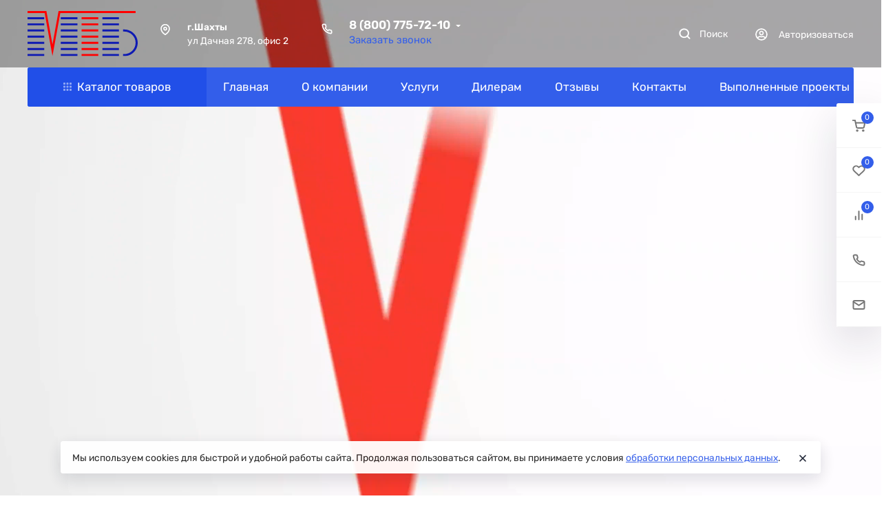

--- FILE ---
content_type: text/css
request_url: https://mtb161.ru/wa-apps/shop/plugins/buy1click/css/style__.css?v=1.30.5
body_size: 632
content:
	
		.buy1click-button_type_item {
			background: #ff4040;
			color: #ffffff;
					}

		.buy1click-button_type_item:hover {
			background: #e62727;
					}


		.buy1click-form_type_item .buy1click-form-button {
			background: #ff4040;
			color: #ffffff;
					}

		.buy1click-form_type_item .buy1click-form-button:hover {
			background: #e62727;
					}

		.buy1click-form_type_item .buy1click-form__policy a,
		.buy1click-form__re-send-link {
			color: #ff4040;
		}

		.buy1click-form_type_item .buy1click-form__policy a:hover,
		.buy1click-form__re-send-link:hover {
			color: #ff4040;
		}

		.buy1click-form_type_item .buy1click-input-text:focus,
		.buy1click-form_type_item input[type="text"].buy1click-input-text:focus,
		.buy1click-form_type_item .buy1click-form__captcha .wa-captcha-input:focus,
		.buy1click-form_type_item .buy1click-select.jq-selectbox .jq-selectbox__search input:focus,
		.buy1click-form_type_item .buy1click-textarea:focus {
			border-color: #ff4040;
		}

		.buy1click-form_type_item .buy1click-select.jq-selectbox .jq-selectbox__dropdown ul li.sel {
			color: #ff4040;
		}

		.buy1click-form_type_item .buy1click-select.jq-selectbox.focused .jq-selectbox__select {
			border-color: #ff4040;
		}

		.buy1click-form_type_item .buy1click-shipping_checked,
		.buy1click-form_type_item .buy1click-payment_checked {
			border-color: #ff4040;
		}

		.buy1click-form_type_item .buy1click-checkbox.jq-checkbox.checked {
			border-color: #ff4040;
		}

		.buy1click-form_type_item .buy1click-checkbox__icon .buy1click-svg-icon__content {
			fill: #ff4040 !important;
		}

		.buy1click-form_type_item .buy1click-shipping__icon-checked .buy1click-shipping__icon-radio .buy1click-svg-icon__content,
		.buy1click-form_type_item .buy1click-payment__icon-checked .buy1click-payments__icon-radio .buy1click-svg-icon__content {
			fill: #ff4040 !important;
		}

		.buy1click-form_type_item .buy1click-item__col_photo {
					width: 50px;
				}

		.buy1click-form_type_item .buy1click-item__photo {
					width: 40px;
							height: auto;
				}

		@media all and (max-width: 520px) {
					.buy1click-form_type_item .buy1click-item {
				padding-left: 130px;
			}
		
			.buy1click-form_type_item .buy1click-item__photo {
							width: 80px;
										height: auto;
						}
		}

		.buy1click-button_type_cart {
			background: #ff4040;
			color: #ffffff;
					}

		.buy1click-button_type_cart:hover {
			background: #e62727;
					}

		.buy1click-form_type_cart .buy1click-form-button {
			background: #ff4040;
			color: #ffffff;
					}

		.buy1click-form_type_cart .buy1click-form-button:hover {
			background: #e62727;
					}

		.buy1click-form_type_cart .buy1click-form__policy a {
			color: #ff4040;
		}

		.buy1click-form_type_cart .buy1click-form__policy a:hover {
			color: #ff4040;
		}

		.buy1click-form_type_cart .buy1click-input-text:focus,
		.buy1click-form_type_cart input[type="text"].buy1click-input-text:focus,
		.buy1click-form_type_cart .buy1click-form__captcha .wa-captcha-input:focus,
		.buy1click-form_type_cart .buy1click-select.jq-selectbox .jq-selectbox__search input:focus,
		.buy1click-form_type_cart .buy1click-textarea:focus {
			border-color: #ff4040;
		}

		.buy1click-form_type_cart .buy1click-select.jq-selectbox .jq-selectbox__dropdown ul li.sel {
			color: #ff4040;
		}

		.buy1click-form_type_cart .buy1click-select.jq-selectbox.focused .jq-selectbox__select {
			border-color: #ff4040;
		}

		.buy1click-form_type_cart .buy1click-shipping_checked,
		.buy1click-form_type_cart .buy1click-payment_checked {
			border-color: #ff4040;
		}

		.buy1click-form_type_cart .buy1click-checkbox.jq-checkbox.checked {
			border-color: #ff4040;
		}

		.buy1click-form_type_cart .buy1click-checkbox__icon .buy1click-svg-icon__content {
			fill: #ff4040 !important;
		}

		.buy1click-form_type_cart .buy1click-shipping__icon-checked .buy1click-shipping__icon-radio .buy1click-svg-icon__content,
		.buy1click-form_type_cart .buy1click-payment__icon-checked .buy1click-payments__icon-radio .buy1click-svg-icon__content {
			fill: #ff4040 !important;
		}

		.buy1click-form_type_cart .buy1click-item__col_photo {
					width: 50px;
				}

		.buy1click-form_type_cart .buy1click-item__photo {
					width: 40px;
							height: auto;
				}

		@media all and (max-width: 520px) {
					.buy1click-form_type_cart .buy1click-item {
				padding-left: 130px;
			}
		
			.buy1click-form_type_cart .buy1click-item__photo {
							width: 80px;
										height: auto;
						}
		}
	



--- FILE ---
content_type: text/css
request_url: https://mtb161.ru/wa-data/public/site/themes/ahead/assets/fonts/Rubik/font.css?v2024.1.1.18
body_size: 200
content:
@font-face{font-family:Rubik;font-style:italic;font-weight:400;font-display:swap;src:url(Rubik-400-1.ttf) format('truetype')}@font-face{font-family:Rubik;font-style:normal;font-weight:300;font-display:swap;src:url(Rubik-300-2.ttf) format('truetype')}@font-face{font-family:Rubik;font-style:normal;font-weight:400;font-display:swap;src:url(Rubik-400-3.ttf) format('truetype')}@font-face{font-family:Rubik;font-style:normal;font-weight:500;font-display:swap;src:url(Rubik-500-4.ttf) format('truetype')}@font-face{font-family:Rubik;font-style:normal;font-weight:600;font-display:swap;src:url(Rubik-600-5.ttf) format('truetype')}@font-face{font-family:Rubik;font-style:normal;font-weight:700;font-display:swap;src:url(Rubik-700-6.ttf) format('truetype')}@font-face{font-family:Rubik;font-style:normal;font-weight:800;font-display:swap;src:url(Rubik-800-7.ttf) format('truetype')}@font-face{font-family:Rubik;font-style:normal;font-weight:900;font-display:swap;src:url(Rubik-900-8.ttf) format('truetype')}